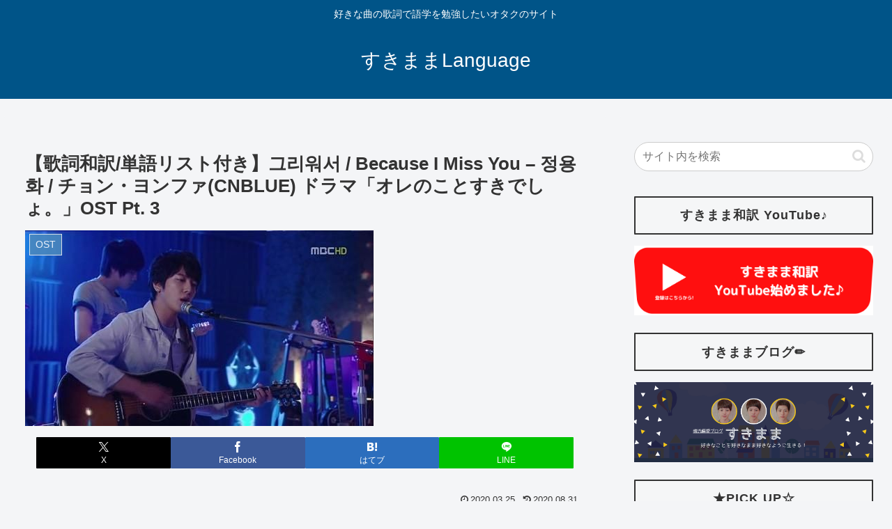

--- FILE ---
content_type: text/html; charset=utf-8
request_url: https://www.google.com/recaptcha/api2/aframe
body_size: 268
content:
<!DOCTYPE HTML><html><head><meta http-equiv="content-type" content="text/html; charset=UTF-8"></head><body><script nonce="fdQUxFMpWT6ER8xtVEKouA">/** Anti-fraud and anti-abuse applications only. See google.com/recaptcha */ try{var clients={'sodar':'https://pagead2.googlesyndication.com/pagead/sodar?'};window.addEventListener("message",function(a){try{if(a.source===window.parent){var b=JSON.parse(a.data);var c=clients[b['id']];if(c){var d=document.createElement('img');d.src=c+b['params']+'&rc='+(localStorage.getItem("rc::a")?sessionStorage.getItem("rc::b"):"");window.document.body.appendChild(d);sessionStorage.setItem("rc::e",parseInt(sessionStorage.getItem("rc::e")||0)+1);localStorage.setItem("rc::h",'1769730671794');}}}catch(b){}});window.parent.postMessage("_grecaptcha_ready", "*");}catch(b){}</script></body></html>